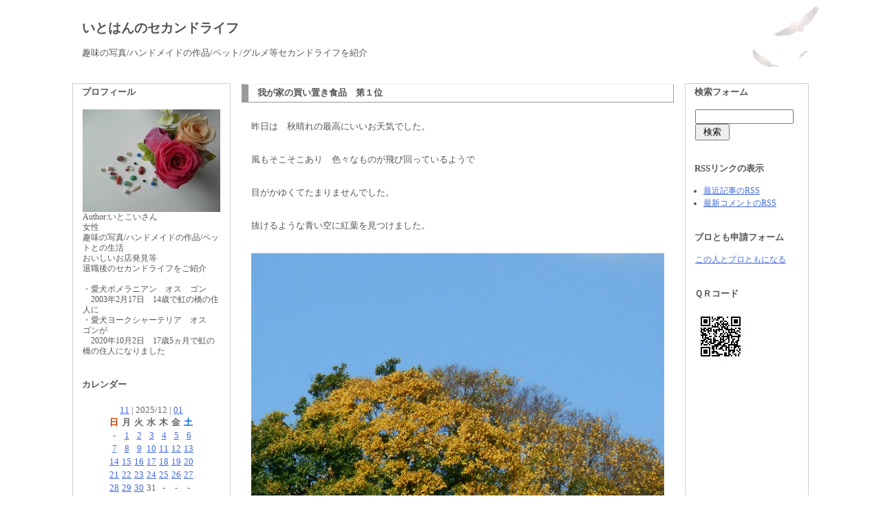

--- FILE ---
content_type: text/html; charset=utf-8
request_url: https://itokoi3.jp/blog-entry-513.html
body_size: 11737
content:
<?xml version="1.0" encoding="utf-8"?><!DOCTYPE html PUBLIC "-//W3C//DTD XHTML 1.0 Transitional//EN" "http://www.w3.org/TR/xhtml1/DTD/xhtml1-transitional.dtd">
<html lang="ja" dir="ltr" xmlns="http://www.w3.org/1999/xhtml" xml:lang="ja">
<head>
<meta http-equiv="Content-Type" content="text/html; charset=utf-8" />
<meta http-equiv="Content-Style-Type" content="text/css" />
<meta http-equiv="Content-Script-Type" content="text/javascript" />
<meta name="author" content="いとこいさん" />

<script type="text/javascript"><!-- 
function showMore(varA1, varB1){
var123 = ('varXYZ' + (varA1));
varABC = ('varP' + (varA1));
if( document.getElementById ) {
if( document.getElementById(var123).style.display ) {
if( varB1 != 0 ) {
document.getElementById(var123).style.display = "block";
document.getElementById(varABC).style.display = "none";
} else { document.getElementById(var123).style.display = "none"; 
document.getElementById(varABC).style.display = "block"; }
} else { location.href = varB1;
return true; }
} else { location.href = varB1;
return true; }
}
// --></script> 

<title>いとはんのセカンドライフ 我が家の買い置き食品　第１位　</title>
<link rel="stylesheet" type="text/css" href="https://blog-imgs-96.fc2.com/i/t/o/itokoi3/css/07ab8.css" media="screen,tv" title="default" />
<link rel="alternate" type="application/rss+xml" href="https://itokoi3.jp/?xml" title="rss" />
<link rel="top" href="https://itokoi3.jp/" title="トップ" />
<link rel="start" href="https://itokoi3.jp/" title="最初の記事" />
<link rel="prev" href="https://itokoi3.jp/blog-entry-522.html" title="ちょっと聞いた話" /><link rel="next" href="https://itokoi3.jp/blog-entry-512.html" title="ハロウィン気分" /><link rel="index" href="https://itokoi3.jp/archives.html" title="サイトマップ" />
<meta property="og:type" content="article">
<meta property="og:url" content="https://itokoi3.jp/blog-entry-513.html">
<meta property="og:title" content="我が家の買い置き食品　第１位　">
<meta property="og:description" content="昨日は　秋晴れの最高にいいお天気でした。風もそこそこあり　色々なものが飛び回っているようで目がかゆくてたまりませんでした。抜けるような青い空に紅葉を見つけました。すごく大きな木で　先の方だけが黄色く色付いています。昨日のランチ・・・・我が家の買い置き食品の１位　ケンミンの焼ビーフンですお勧め簡単ランチです　本当においしくて簡単に作れます。①フライパンを熱して油大匙１/2杯を入れ　豚肉を入れて熱の通り...">
<meta property="og:image" content="https://blog-imgs-95.fc2.com/i/t/o/itokoi3/DSCN1503.jpg">
</head>
<body>

<table class="base_table" border="0" cellspacing="1" summary="outline">

<!--▼▼▼▼ ヘッダー（タイトル部分）▼▼▼▼-->
<tr><td id="header">

<h1><a href="https://itokoi3.jp/" title="いとはんのセカンドライフ トップページへ">いとはんのセカンドライフ</a></h1>
<h2>趣味の写真/ハンドメイドの作品/ペット/グルメ等セカンドライフを紹介</h2>

</td></tr>
<!--▲▲▲▲ ヘッダー（タイトル部分）▲▲▲▲-->


<!--▼▼▼▼ メインボディ（コンテンツ部分）▼▼▼▼-->
<tr><td id="main_body">

<table style="margin: 1em" border="0" cellspacing="0" summary="contents">
<tr>

<!--▼▼▼ 左側ブロック ▼▼▼-->
<td class="left_outline" valign="top">

<!--▼▼ プラグイン カテゴリー１ ▼▼-->

<div class="menu_title" style="text-align:left">プロフィール</div>
<table width="100%" summary="plugin1"><tr><td class="menu_cont">
<div class="p_margin ta_left">
<p class="plugin-myimage" style="text-align:left">
<img src="https://blog-imgs-76.fc2.com/i/t/o/itokoi3/201503052010363fd.jpg" alt="いとこいさん">
</p>
<p style="text-align:left">
Author:いとこいさん<br>
女性<br>趣味の写真/ハンドメイドの作品/ペットとの生活<br>おいしいお店発見等<br>退職後のセカンドライフをご紹介<br><br>・愛犬ポメラニアン　オス　ゴン<br>　2003年2月17日　14歳で虹の橋の住人に　<br>・愛犬ヨークシャーテリア　オス　ゴンが<br>　2020年10月2日　17歳5ヵ月で虹の橋の住人になりました</p>
</div>
</td></tr></table><!--/menu_cont-->
<hr class="left_width" />

<div class="menu_title" style="text-align:left">カレンダー</div>
<table width="100%" summary="plugin1"><tr><td class="menu_cont">
<div class="p_margin ta_left">
<div class="plugin-calender" style="text-align:left">
  <table summary="カレンダー" class="calender">
    <caption>
      <a href="https://itokoi3.jp/blog-date-202511.html">11</a>
      | 2025/12 | 
      <a href="https://itokoi3.jp/blog-date-202601.html">01</a>
    </caption>
    <tr>
      <th abbr="日曜日" scope="col" id="sun">日</th>
      <th abbr="月曜日" scope="col">月</th>
      <th abbr="火曜日" scope="col">火</th>
      <th abbr="水曜日" scope="col">水</th>
      <th abbr="木曜日" scope="col">木</th>
      <th abbr="金曜日" scope="col">金</th>
      <th abbr="土曜日" scope="col" id="sat">土</th>
    </tr>
    <tr>
      <td>-</td>
      <td><a href="https://itokoi3.jp/blog-date-20251201.html">1</a></td>
      <td><a href="https://itokoi3.jp/blog-date-20251202.html">2</a></td>
      <td><a href="https://itokoi3.jp/blog-date-20251203.html">3</a></td>
      <td><a href="https://itokoi3.jp/blog-date-20251204.html">4</a></td>
      <td><a href="https://itokoi3.jp/blog-date-20251205.html">5</a></td>
      <td><a href="https://itokoi3.jp/blog-date-20251206.html">6</a></td>
    </tr><tr>
      <td><a href="https://itokoi3.jp/blog-date-20251207.html">7</a></td>
      <td><a href="https://itokoi3.jp/blog-date-20251208.html">8</a></td>
      <td><a href="https://itokoi3.jp/blog-date-20251209.html">9</a></td>
      <td><a href="https://itokoi3.jp/blog-date-20251210.html">10</a></td>
      <td><a href="https://itokoi3.jp/blog-date-20251211.html">11</a></td>
      <td><a href="https://itokoi3.jp/blog-date-20251212.html">12</a></td>
      <td><a href="https://itokoi3.jp/blog-date-20251213.html">13</a></td>
    </tr><tr>
      <td><a href="https://itokoi3.jp/blog-date-20251214.html">14</a></td>
      <td><a href="https://itokoi3.jp/blog-date-20251215.html">15</a></td>
      <td><a href="https://itokoi3.jp/blog-date-20251216.html">16</a></td>
      <td><a href="https://itokoi3.jp/blog-date-20251217.html">17</a></td>
      <td><a href="https://itokoi3.jp/blog-date-20251218.html">18</a></td>
      <td><a href="https://itokoi3.jp/blog-date-20251219.html">19</a></td>
      <td><a href="https://itokoi3.jp/blog-date-20251220.html">20</a></td>
    </tr><tr>
      <td><a href="https://itokoi3.jp/blog-date-20251221.html">21</a></td>
      <td><a href="https://itokoi3.jp/blog-date-20251222.html">22</a></td>
      <td><a href="https://itokoi3.jp/blog-date-20251223.html">23</a></td>
      <td><a href="https://itokoi3.jp/blog-date-20251224.html">24</a></td>
      <td><a href="https://itokoi3.jp/blog-date-20251225.html">25</a></td>
      <td><a href="https://itokoi3.jp/blog-date-20251226.html">26</a></td>
      <td><a href="https://itokoi3.jp/blog-date-20251227.html">27</a></td>
    </tr><tr>
      <td><a href="https://itokoi3.jp/blog-date-20251228.html">28</a></td>
      <td><a href="https://itokoi3.jp/blog-date-20251229.html">29</a></td>
      <td><a href="https://itokoi3.jp/blog-date-20251230.html">30</a></td>
      <td>31</td>
      <td>-</td>
      <td>-</td>
      <td>-</td>
    </tr>  </table>
</div>
</div>
</td></tr></table><!--/menu_cont-->
<hr class="left_width" />

<div class="menu_title" style="text-align:left">最新記事</div>
<table width="100%" summary="plugin1"><tr><td class="menu_cont">
<div class="p_margin ta_left">
<ul>
<li style="text-align:left">
<a href="https://itokoi3.jp/blog-entry-3569.html" title="感謝のお礼参り　☆　干柿　☆　ボッチ忘年会">感謝のお礼参り　☆　干柿　☆　ボッチ忘年会 (12/30)</a>
</li><li style="text-align:left">
<a href="https://itokoi3.jp/blog-entry-3568.html" title="今年も残り2日">今年も残り2日 (12/29)</a>
</li><li style="text-align:left">
<a href="https://itokoi3.jp/blog-entry-3567.html" title="ランチにセコガニ（ズワイガニのメス）丼">ランチにセコガニ（ズワイガニのメス）丼 (12/28)</a>
</li><li style="text-align:left">
<a href="https://itokoi3.jp/blog-entry-3566.html" title="クリスマスが済み　早くも門松">クリスマスが済み　早くも門松 (12/27)</a>
</li><li style="text-align:left">
<a href="https://itokoi3.jp/blog-entry-3565.html" title="クリスマスケーキ　☆　無印すゑひろがりカレー ">クリスマスケーキ　☆　無印すゑひろがりカレー  (12/26)</a>
</li><li style="text-align:left">
<a href="https://itokoi3.jp/blog-entry-3564.html" title="メリークリスマス">メリークリスマス (12/25)</a>
</li><li style="text-align:left">
<a href="https://itokoi3.jp/blog-entry-3563.html" title="のど飴">のど飴 (12/24)</a>
</li></ul>
</div>
</td></tr></table><!--/menu_cont-->
<hr class="left_width" />

<div class="menu_title" style="text-align:left">月別アーカイブ</div>
<table width="100%" summary="plugin1"><tr><td class="menu_cont">
<div class="p_margin ta_left">
<ul>
<li style="text-align:left">
<a href="https://itokoi3.jp/blog-date-202512.html" title="2025/12">2025/12 (30)</a>
</li><li style="text-align:left">
<a href="https://itokoi3.jp/blog-date-202511.html" title="2025/11">2025/11 (30)</a>
</li><li style="text-align:left">
<a href="https://itokoi3.jp/blog-date-202510.html" title="2025/10">2025/10 (31)</a>
</li><li style="text-align:left">
<a href="https://itokoi3.jp/blog-date-202509.html" title="2025/09">2025/09 (30)</a>
</li><li style="text-align:left">
<a href="https://itokoi3.jp/blog-date-202508.html" title="2025/08">2025/08 (31)</a>
</li><li style="text-align:left">
<a href="https://itokoi3.jp/blog-date-202507.html" title="2025/07">2025/07 (31)</a>
</li><li style="text-align:left">
<a href="https://itokoi3.jp/blog-date-202506.html" title="2025/06">2025/06 (30)</a>
</li><li style="text-align:left">
<a href="https://itokoi3.jp/blog-date-202505.html" title="2025/05">2025/05 (31)</a>
</li><li style="text-align:left">
<a href="https://itokoi3.jp/blog-date-202504.html" title="2025/04">2025/04 (30)</a>
</li><li style="text-align:left">
<a href="https://itokoi3.jp/blog-date-202503.html" title="2025/03">2025/03 (31)</a>
</li><li style="text-align:left">
<a href="https://itokoi3.jp/blog-date-202502.html" title="2025/02">2025/02 (28)</a>
</li><li style="text-align:left">
<a href="https://itokoi3.jp/blog-date-202501.html" title="2025/01">2025/01 (31)</a>
</li><li style="text-align:left">
<a href="https://itokoi3.jp/blog-date-202412.html" title="2024/12">2024/12 (31)</a>
</li><li style="text-align:left">
<a href="https://itokoi3.jp/blog-date-202411.html" title="2024/11">2024/11 (30)</a>
</li><li style="text-align:left">
<a href="https://itokoi3.jp/blog-date-202410.html" title="2024/10">2024/10 (32)</a>
</li><li style="text-align:left">
<a href="https://itokoi3.jp/blog-date-202409.html" title="2024/09">2024/09 (30)</a>
</li><li style="text-align:left">
<a href="https://itokoi3.jp/blog-date-202408.html" title="2024/08">2024/08 (31)</a>
</li><li style="text-align:left">
<a href="https://itokoi3.jp/blog-date-202407.html" title="2024/07">2024/07 (31)</a>
</li><li style="text-align:left">
<a href="https://itokoi3.jp/blog-date-202406.html" title="2024/06">2024/06 (30)</a>
</li><li style="text-align:left">
<a href="https://itokoi3.jp/blog-date-202405.html" title="2024/05">2024/05 (31)</a>
</li><li style="text-align:left">
<a href="https://itokoi3.jp/blog-date-202404.html" title="2024/04">2024/04 (30)</a>
</li><li style="text-align:left">
<a href="https://itokoi3.jp/blog-date-202403.html" title="2024/03">2024/03 (31)</a>
</li><li style="text-align:left">
<a href="https://itokoi3.jp/blog-date-202402.html" title="2024/02">2024/02 (29)</a>
</li><li style="text-align:left">
<a href="https://itokoi3.jp/blog-date-202401.html" title="2024/01">2024/01 (31)</a>
</li><li style="text-align:left">
<a href="https://itokoi3.jp/blog-date-202312.html" title="2023/12">2023/12 (31)</a>
</li><li style="text-align:left">
<a href="https://itokoi3.jp/blog-date-202311.html" title="2023/11">2023/11 (30)</a>
</li><li style="text-align:left">
<a href="https://itokoi3.jp/blog-date-202310.html" title="2023/10">2023/10 (31)</a>
</li><li style="text-align:left">
<a href="https://itokoi3.jp/blog-date-202309.html" title="2023/09">2023/09 (30)</a>
</li><li style="text-align:left">
<a href="https://itokoi3.jp/blog-date-202308.html" title="2023/08">2023/08 (31)</a>
</li><li style="text-align:left">
<a href="https://itokoi3.jp/blog-date-202307.html" title="2023/07">2023/07 (31)</a>
</li><li style="text-align:left">
<a href="https://itokoi3.jp/blog-date-202306.html" title="2023/06">2023/06 (30)</a>
</li><li style="text-align:left">
<a href="https://itokoi3.jp/blog-date-202305.html" title="2023/05">2023/05 (31)</a>
</li><li style="text-align:left">
<a href="https://itokoi3.jp/blog-date-202304.html" title="2023/04">2023/04 (30)</a>
</li><li style="text-align:left">
<a href="https://itokoi3.jp/blog-date-202303.html" title="2023/03">2023/03 (31)</a>
</li><li style="text-align:left">
<a href="https://itokoi3.jp/blog-date-202302.html" title="2023/02">2023/02 (28)</a>
</li><li style="text-align:left">
<a href="https://itokoi3.jp/blog-date-202301.html" title="2023/01">2023/01 (31)</a>
</li><li style="text-align:left">
<a href="https://itokoi3.jp/blog-date-202212.html" title="2022/12">2022/12 (31)</a>
</li><li style="text-align:left">
<a href="https://itokoi3.jp/blog-date-202211.html" title="2022/11">2022/11 (30)</a>
</li><li style="text-align:left">
<a href="https://itokoi3.jp/blog-date-202210.html" title="2022/10">2022/10 (31)</a>
</li><li style="text-align:left">
<a href="https://itokoi3.jp/blog-date-202209.html" title="2022/09">2022/09 (30)</a>
</li><li style="text-align:left">
<a href="https://itokoi3.jp/blog-date-202208.html" title="2022/08">2022/08 (31)</a>
</li><li style="text-align:left">
<a href="https://itokoi3.jp/blog-date-202207.html" title="2022/07">2022/07 (31)</a>
</li><li style="text-align:left">
<a href="https://itokoi3.jp/blog-date-202206.html" title="2022/06">2022/06 (30)</a>
</li><li style="text-align:left">
<a href="https://itokoi3.jp/blog-date-202205.html" title="2022/05">2022/05 (31)</a>
</li><li style="text-align:left">
<a href="https://itokoi3.jp/blog-date-202204.html" title="2022/04">2022/04 (30)</a>
</li><li style="text-align:left">
<a href="https://itokoi3.jp/blog-date-202203.html" title="2022/03">2022/03 (31)</a>
</li><li style="text-align:left">
<a href="https://itokoi3.jp/blog-date-202202.html" title="2022/02">2022/02 (28)</a>
</li><li style="text-align:left">
<a href="https://itokoi3.jp/blog-date-202201.html" title="2022/01">2022/01 (31)</a>
</li><li style="text-align:left">
<a href="https://itokoi3.jp/blog-date-202112.html" title="2021/12">2021/12 (31)</a>
</li><li style="text-align:left">
<a href="https://itokoi3.jp/blog-date-202111.html" title="2021/11">2021/11 (30)</a>
</li><li style="text-align:left">
<a href="https://itokoi3.jp/blog-date-202110.html" title="2021/10">2021/10 (31)</a>
</li><li style="text-align:left">
<a href="https://itokoi3.jp/blog-date-202109.html" title="2021/09">2021/09 (30)</a>
</li><li style="text-align:left">
<a href="https://itokoi3.jp/blog-date-202108.html" title="2021/08">2021/08 (31)</a>
</li><li style="text-align:left">
<a href="https://itokoi3.jp/blog-date-202107.html" title="2021/07">2021/07 (31)</a>
</li><li style="text-align:left">
<a href="https://itokoi3.jp/blog-date-202106.html" title="2021/06">2021/06 (30)</a>
</li><li style="text-align:left">
<a href="https://itokoi3.jp/blog-date-202105.html" title="2021/05">2021/05 (31)</a>
</li><li style="text-align:left">
<a href="https://itokoi3.jp/blog-date-202104.html" title="2021/04">2021/04 (30)</a>
</li><li style="text-align:left">
<a href="https://itokoi3.jp/blog-date-202103.html" title="2021/03">2021/03 (31)</a>
</li><li style="text-align:left">
<a href="https://itokoi3.jp/blog-date-202102.html" title="2021/02">2021/02 (28)</a>
</li><li style="text-align:left">
<a href="https://itokoi3.jp/blog-date-202101.html" title="2021/01">2021/01 (31)</a>
</li><li style="text-align:left">
<a href="https://itokoi3.jp/blog-date-202012.html" title="2020/12">2020/12 (31)</a>
</li><li style="text-align:left">
<a href="https://itokoi3.jp/blog-date-202011.html" title="2020/11">2020/11 (30)</a>
</li><li style="text-align:left">
<a href="https://itokoi3.jp/blog-date-202010.html" title="2020/10">2020/10 (22)</a>
</li><li style="text-align:left">
<a href="https://itokoi3.jp/blog-date-202009.html" title="2020/09">2020/09 (14)</a>
</li><li style="text-align:left">
<a href="https://itokoi3.jp/blog-date-202008.html" title="2020/08">2020/08 (22)</a>
</li><li style="text-align:left">
<a href="https://itokoi3.jp/blog-date-202007.html" title="2020/07">2020/07 (19)</a>
</li><li style="text-align:left">
<a href="https://itokoi3.jp/blog-date-202006.html" title="2020/06">2020/06 (18)</a>
</li><li style="text-align:left">
<a href="https://itokoi3.jp/blog-date-202005.html" title="2020/05">2020/05 (22)</a>
</li><li style="text-align:left">
<a href="https://itokoi3.jp/blog-date-202004.html" title="2020/04">2020/04 (26)</a>
</li><li style="text-align:left">
<a href="https://itokoi3.jp/blog-date-202003.html" title="2020/03">2020/03 (22)</a>
</li><li style="text-align:left">
<a href="https://itokoi3.jp/blog-date-202002.html" title="2020/02">2020/02 (20)</a>
</li><li style="text-align:left">
<a href="https://itokoi3.jp/blog-date-202001.html" title="2020/01">2020/01 (19)</a>
</li><li style="text-align:left">
<a href="https://itokoi3.jp/blog-date-201912.html" title="2019/12">2019/12 (22)</a>
</li><li style="text-align:left">
<a href="https://itokoi3.jp/blog-date-201911.html" title="2019/11">2019/11 (19)</a>
</li><li style="text-align:left">
<a href="https://itokoi3.jp/blog-date-201910.html" title="2019/10">2019/10 (22)</a>
</li><li style="text-align:left">
<a href="https://itokoi3.jp/blog-date-201909.html" title="2019/09">2019/09 (24)</a>
</li><li style="text-align:left">
<a href="https://itokoi3.jp/blog-date-201908.html" title="2019/08">2019/08 (22)</a>
</li><li style="text-align:left">
<a href="https://itokoi3.jp/blog-date-201907.html" title="2019/07">2019/07 (24)</a>
</li><li style="text-align:left">
<a href="https://itokoi3.jp/blog-date-201906.html" title="2019/06">2019/06 (25)</a>
</li><li style="text-align:left">
<a href="https://itokoi3.jp/blog-date-201905.html" title="2019/05">2019/05 (26)</a>
</li><li style="text-align:left">
<a href="https://itokoi3.jp/blog-date-201904.html" title="2019/04">2019/04 (24)</a>
</li><li style="text-align:left">
<a href="https://itokoi3.jp/blog-date-201903.html" title="2019/03">2019/03 (23)</a>
</li><li style="text-align:left">
<a href="https://itokoi3.jp/blog-date-201902.html" title="2019/02">2019/02 (21)</a>
</li><li style="text-align:left">
<a href="https://itokoi3.jp/blog-date-201901.html" title="2019/01">2019/01 (20)</a>
</li><li style="text-align:left">
<a href="https://itokoi3.jp/blog-date-201812.html" title="2018/12">2018/12 (25)</a>
</li><li style="text-align:left">
<a href="https://itokoi3.jp/blog-date-201811.html" title="2018/11">2018/11 (24)</a>
</li><li style="text-align:left">
<a href="https://itokoi3.jp/blog-date-201810.html" title="2018/10">2018/10 (22)</a>
</li><li style="text-align:left">
<a href="https://itokoi3.jp/blog-date-201809.html" title="2018/09">2018/09 (26)</a>
</li><li style="text-align:left">
<a href="https://itokoi3.jp/blog-date-201808.html" title="2018/08">2018/08 (27)</a>
</li><li style="text-align:left">
<a href="https://itokoi3.jp/blog-date-201807.html" title="2018/07">2018/07 (27)</a>
</li><li style="text-align:left">
<a href="https://itokoi3.jp/blog-date-201806.html" title="2018/06">2018/06 (23)</a>
</li><li style="text-align:left">
<a href="https://itokoi3.jp/blog-date-201805.html" title="2018/05">2018/05 (27)</a>
</li><li style="text-align:left">
<a href="https://itokoi3.jp/blog-date-201804.html" title="2018/04">2018/04 (24)</a>
</li><li style="text-align:left">
<a href="https://itokoi3.jp/blog-date-201803.html" title="2018/03">2018/03 (27)</a>
</li><li style="text-align:left">
<a href="https://itokoi3.jp/blog-date-201802.html" title="2018/02">2018/02 (20)</a>
</li><li style="text-align:left">
<a href="https://itokoi3.jp/blog-date-201801.html" title="2018/01">2018/01 (24)</a>
</li><li style="text-align:left">
<a href="https://itokoi3.jp/blog-date-201712.html" title="2017/12">2017/12 (28)</a>
</li><li style="text-align:left">
<a href="https://itokoi3.jp/blog-date-201711.html" title="2017/11">2017/11 (26)</a>
</li><li style="text-align:left">
<a href="https://itokoi3.jp/blog-date-201710.html" title="2017/10">2017/10 (25)</a>
</li><li style="text-align:left">
<a href="https://itokoi3.jp/blog-date-201709.html" title="2017/09">2017/09 (25)</a>
</li><li style="text-align:left">
<a href="https://itokoi3.jp/blog-date-201708.html" title="2017/08">2017/08 (27)</a>
</li><li style="text-align:left">
<a href="https://itokoi3.jp/blog-date-201707.html" title="2017/07">2017/07 (27)</a>
</li><li style="text-align:left">
<a href="https://itokoi3.jp/blog-date-201706.html" title="2017/06">2017/06 (27)</a>
</li><li style="text-align:left">
<a href="https://itokoi3.jp/blog-date-201705.html" title="2017/05">2017/05 (28)</a>
</li><li style="text-align:left">
<a href="https://itokoi3.jp/blog-date-201704.html" title="2017/04">2017/04 (28)</a>
</li><li style="text-align:left">
<a href="https://itokoi3.jp/blog-date-201703.html" title="2017/03">2017/03 (26)</a>
</li><li style="text-align:left">
<a href="https://itokoi3.jp/blog-date-201702.html" title="2017/02">2017/02 (24)</a>
</li><li style="text-align:left">
<a href="https://itokoi3.jp/blog-date-201701.html" title="2017/01">2017/01 (26)</a>
</li><li style="text-align:left">
<a href="https://itokoi3.jp/blog-date-201612.html" title="2016/12">2016/12 (24)</a>
</li><li style="text-align:left">
<a href="https://itokoi3.jp/blog-date-201611.html" title="2016/11">2016/11 (24)</a>
</li><li style="text-align:left">
<a href="https://itokoi3.jp/blog-date-201610.html" title="2016/10">2016/10 (27)</a>
</li><li style="text-align:left">
<a href="https://itokoi3.jp/blog-date-201609.html" title="2016/09">2016/09 (21)</a>
</li><li style="text-align:left">
<a href="https://itokoi3.jp/blog-date-201608.html" title="2016/08">2016/08 (16)</a>
</li><li style="text-align:left">
<a href="https://itokoi3.jp/blog-date-201607.html" title="2016/07">2016/07 (16)</a>
</li><li style="text-align:left">
<a href="https://itokoi3.jp/blog-date-201606.html" title="2016/06">2016/06 (9)</a>
</li><li style="text-align:left">
<a href="https://itokoi3.jp/blog-date-201605.html" title="2016/05">2016/05 (30)</a>
</li><li style="text-align:left">
<a href="https://itokoi3.jp/blog-date-201604.html" title="2016/04">2016/04 (30)</a>
</li><li style="text-align:left">
<a href="https://itokoi3.jp/blog-date-201603.html" title="2016/03">2016/03 (30)</a>
</li><li style="text-align:left">
<a href="https://itokoi3.jp/blog-date-201602.html" title="2016/02">2016/02 (29)</a>
</li><li style="text-align:left">
<a href="https://itokoi3.jp/blog-date-201601.html" title="2016/01">2016/01 (31)</a>
</li><li style="text-align:left">
<a href="https://itokoi3.jp/blog-date-201512.html" title="2015/12">2015/12 (31)</a>
</li><li style="text-align:left">
<a href="https://itokoi3.jp/blog-date-201511.html" title="2015/11">2015/11 (30)</a>
</li><li style="text-align:left">
<a href="https://itokoi3.jp/blog-date-201510.html" title="2015/10">2015/10 (31)</a>
</li><li style="text-align:left">
<a href="https://itokoi3.jp/blog-date-201509.html" title="2015/09">2015/09 (29)</a>
</li><li style="text-align:left">
<a href="https://itokoi3.jp/blog-date-201508.html" title="2015/08">2015/08 (31)</a>
</li><li style="text-align:left">
<a href="https://itokoi3.jp/blog-date-201507.html" title="2015/07">2015/07 (31)</a>
</li><li style="text-align:left">
<a href="https://itokoi3.jp/blog-date-201506.html" title="2015/06">2015/06 (30)</a>
</li><li style="text-align:left">
<a href="https://itokoi3.jp/blog-date-201505.html" title="2015/05">2015/05 (26)</a>
</li><li style="text-align:left">
<a href="https://itokoi3.jp/blog-date-201504.html" title="2015/04">2015/04 (24)</a>
</li><li style="text-align:left">
<a href="https://itokoi3.jp/blog-date-201503.html" title="2015/03">2015/03 (17)</a>
</li></ul>
</div>
</td></tr></table><!--/menu_cont-->
<hr class="left_width" />

<div class="menu_title" style="text-align:left">カテゴリ</div>
<table width="100%" summary="plugin1"><tr><td class="menu_cont">
<div class="p_margin ta_left">
<div>
<div style="text-align:left">
<a href="https://itokoi3.jp/blog-category-1.html" title="写真">写真 (187)</a>
</div><div style="text-align:left">
<a href="https://itokoi3.jp/blog-category-2.html" title="ハンドメイド">ハンドメイド (424)</a>
</div><div style="text-align:left">
<a href="https://itokoi3.jp/blog-category-6.html" title="生活">生活 (1786)</a>
</div><div style="text-align:left">
<a href="https://itokoi3.jp/blog-category-9.html" title="お散歩">お散歩 (318)</a>
</div><div style="text-align:left">
<a href="https://itokoi3.jp/blog-category-12.html" title="読書">読書 (3)</a>
</div><div style="text-align:left">
<a href="https://itokoi3.jp/blog-category-8.html" title="ペット">ペット (167)</a>
</div><div style="text-align:left">
<a href="https://itokoi3.jp/blog-category-4.html" title="グルメ">グルメ (131)</a>
</div><div style="text-align:left">
<a href="https://itokoi3.jp/blog-category-11.html" title="スィーツ・おやつ">スィーツ・おやつ (88)</a>
</div><div style="text-align:left">
<a href="https://itokoi3.jp/blog-category-10.html" title="料理">料理 (274)</a>
</div><div style="text-align:left">
<a href="https://itokoi3.jp/blog-category-5.html" title="ひとりごと">ひとりごと (127)</a>
</div><div style="text-align:left">
<a href="https://itokoi3.jp/blog-category-0.html" title="未分類">未分類 (38)</a>
</div></div>
</div>
</td></tr></table><!--/menu_cont-->
<hr class="left_width" />

<div class="menu_title" style="text-align:left">最新コメント</div>
<table width="100%" summary="plugin1"><tr><td class="menu_cont">
<div class="p_margin ta_left">
<ul>
<li style="text-align:left">
<a href="https://itokoi3.jp/blog-entry-3569.html#comment66738" title="カギコメNさん">いとこいさん:感謝のお礼参り　☆　干柿　☆　ボッチ忘年会 (12/30)</a>
</li><li style="text-align:left">
<a href="https://itokoi3.jp/blog-entry-3569.html#comment66736" title="ami  さん">いとこいさん:感謝のお礼参り　☆　干柿　☆　ボッチ忘年会 (12/30)</a>
</li><li style="text-align:left">
<a href="https://itokoi3.jp/blog-entry-3569.html#comment66735" title="午後のれもん  さん">いとこいさん:感謝のお礼参り　☆　干柿　☆　ボッチ忘年会 (12/30)</a>
</li><li style="text-align:left">
<a href="https://itokoi3.jp/blog-entry-3569.html#comment66734" title="sheep☆ さん">いとこいさん:感謝のお礼参り　☆　干柿　☆　ボッチ忘年会 (12/30)</a>
</li><li style="text-align:left">
<a href="https://itokoi3.jp/blog-entry-3569.html#comment66733" title="ボス。  さん">いとこいさん:感謝のお礼参り　☆　干柿　☆　ボッチ忘年会 (12/30)</a>
</li><li style="text-align:left">
<a href="https://itokoi3.jp/blog-entry-3569.html#comment66732" title="ぷーくんのママ（やんちゃワンコの湘南日記Ⅱ）さん">いとこいさん:感謝のお礼参り　☆　干柿　☆　ボッチ忘年会 (12/30)</a>
</li><li style="text-align:left">
<a href="https://itokoi3.jp/blog-entry-3569.html#comment66731" title="あゆみん  さん">いとこいさん:感謝のお礼参り　☆　干柿　☆　ボッチ忘年会 (12/30)</a>
</li></ul>
</div>
</td></tr></table><!--/menu_cont-->
<hr class="left_width" />

<div class="menu_title" style="text-align:left">作品を公開しています</div>
<table width="100%" summary="plugin1"><tr><td class="menu_cont">
<div class="pu_description ta_left">
こちらで販売しています　ご来店をお待ちしています。
</div>
<div class="p_margin ta_center">
<a href="http://minne.com/@itokoi3" target="_blank" title="　<strong></strong><span style="color:#FF0099"><span style="font-size:large;"><strong>　</strong></span></span>　　<span style="color:#FF00CC"><span style="font-size:large;"><strong>ミンネ</strong></span></span></a>


</div>
</td></tr></table><!--/menu_cont-->
<hr class="left_width" />

<div class="menu_title" style="text-align:left">FC２カウンター</div>
<table width="100%" summary="plugin1"><tr><td class="menu_cont">
<div class="p_margin ta_left">
<div class="plugin-counter" style="text-align:left">
	<script language="JavaScript" type="text/javascript" src="//counter1.fc2.com/counter.php?id=28284264&main=1"></script>
	<noscript><img src="//counter1.fc2.com/counter_img.php?id=28284264&main=1"></noscript>
</div>
</div>
</td></tr></table><!--/menu_cont-->
<hr class="left_width" />

<div class="menu_title" style="text-align:left">リンク</div>
<table width="100%" summary="plugin1"><tr><td class="menu_cont">
<div class="p_margin ta_left">
<ul>
  <li style="text-align:left">
    <a href="http://okkanabikkuring.blog.fc2.com/" title="ǑＫＫＡＮＡＢＩＫＫＵＲＩＮＧ" target="_blank">ǑＫＫＡＮＡＢＩＫＫＵＲＩＮＧ</a>
  </li><li style="text-align:left">
    <a href="http://prettydogbaby.blog25.fc2.com/" title="ヨークシャーテリア☆ＬＯＶＥ" target="_blank">ヨークシャーテリア☆ＬＯＶＥ</a>
  </li><li style="text-align:left">
    <a href="http://tosaken36.blog52.fc2.com/" title="いごっそう写真部　一眼レフに夢中" target="_blank">いごっそう写真部　一眼レフに夢中</a>
  </li><li style="text-align:left">
    <a href="http://katukonana.blog.fc2.com/" title="nanamamaのキルトの部屋" target="_blank">nanamamaのキルトの部屋</a>
  </li><li style="text-align:left">
    <a href="http://yuuyuuetigo.blog.fc2.com/" title="越後悠々散歩" target="_blank">越後悠々散歩</a>
  </li><li style="text-align:left">
    <a href="http://arts55.blog.fc2.com/" title="ARTs*" target="_blank">ARTs*</a>
  </li><li style="text-align:left">
    <a href="http://muumuu1.blog.fc2.com/" title="☆おねぼけムウにメロメロ☆" target="_blank">☆おねぼけムウにメロメロ☆</a>
  </li><li style="text-align:left">
    <a href="http://toto0204.blog.fc2.com/" title="トトだより" target="_blank">トトだより</a>
  </li><li style="text-align:left">
    <a href="http://tugumi365.blog.fc2.com/" title="はこだて散歩日和（パッチワーク日和）" target="_blank">はこだて散歩日和（パッチワーク日和）</a>
  </li><li style="text-align:left">
    <a href="http://rose503.blog.fc2.com/" title="彩りのさんぽみち" target="_blank">彩りのさんぽみち</a>
  </li><li style="text-align:left">
    <a href="http://31choco.blog.fc2.com/" title="トイプー★チョコ&アンの成長日記" target="_blank">トイプー★チョコ&アンの成長日記</a>
  </li><li style="text-align:left">
    <a href="http://blog.goo.ne.jp/hinamaturi0707" title="くーのまったりした日々" target="_blank">くーのまったりした日々</a>
  </li><li style="text-align:left">
    <a href="http://wannyartmikan.blog.fc2.com/" title="WANNY ART みかんちゃん" target="_blank">WANNY ART みかんちゃん</a>
  </li><li style="text-align:left">
    <a href="http://oyabakabanzai2.blog.fc2.com/" title="親バカ万歳ｓｅａｓｏｎ２" target="_blank">親バカ万歳ｓｅａｓｏｎ２</a>
  </li><li style="text-align:left">
    <a href="http://ayuming64.blog.fc2.com/" title="ぷぅと一緒" target="_blank">ぷぅと一緒</a>
  </li><li style="text-align:left">
    <a href="http://yayoi410.blog.fc2.com/" title="カンパネラの日々手づくり" target="_blank">カンパネラの日々手づくり</a>
  </li><li style="text-align:left">
    <a href="http://wannyart.blog.fc2.com/" title="ほんわかバタバタな日" target="_blank">ほんわかバタバタな日</a>
  </li><li style="text-align:left">
    <a href="http://kojimama.blog.fc2.com/" title="こじまま日記" target="_blank">こじまま日記</a>
  </li><li style="text-align:left">
    <a href="http://ikeko02.blog.fc2.com/" title="手芸小物♪ついつい研究ブログ　～もっとカワイク簡単な作り方って？" target="_blank">手芸小物♪ついつい研究ブログ　～もっとカワイク簡単な作り方って？</a>
  </li><li style="text-align:left">
    <a href="http://kiyounobordeaux.blog.fc2.com/" title="今日のボルドー" target="_blank">今日のボルドー</a>
  </li><li style="text-align:left">
    <a href="http://erinoko.blog.fc2.com/" title="招き犬　そら太朗" target="_blank">招き犬　そら太朗</a>
  </li><li style="text-align:left">
    <a href="http://sikinoniwa.blog.fc2.com/" title="花ごよみの庭だより" target="_blank">花ごよみの庭だより</a>
  </li><li style="text-align:left">
    <a href="http://sachiaiwanwan.blog.fc2.com/" title="あいちゃんとリカちゃん" target="_blank">あいちゃんとリカちゃん</a>
  </li><li style="text-align:left">
    <a href="http://ellenina.blog.fc2.com/" title="ヨーキーエルのシニアライフ" target="_blank">ヨーキーエルのシニアライフ</a>
  </li><li style="text-align:left">
    <a href="http://neko8tohokamiehitame.blog.fc2.com/" title="山猫ポンタのそよ風のコトダマ" target="_blank">山猫ポンタのそよ風のコトダマ</a>
  </li><li style="text-align:left">
    <a href="http://shadowboxworld.blog.fc2.com/" title="シャドーボックス教室アトリエJ の癒しの時間" target="_blank">シャドーボックス教室アトリエJ の癒しの時間</a>
  </li><li style="text-align:left">
    <a href="http://angerosegarden.blog.fc2.com/" title="アンジュ♪ローズ" target="_blank">アンジュ♪ローズ</a>
  </li><li style="text-align:left">
    <a href="https://mamiusamomo.blog.fc2.com/" title="ちいさい桃ちゃん" target="_blank">ちいさい桃ちゃん</a>
  </li><li style="text-align:left">
    <a href="https://amikokorohealing.blog.fc2.com/" title="ａｍｉのＳｙｄｎｅｙ・札幌お楽しみレイキ講座" target="_blank">ａｍｉのＳｙｄｎｅｙ・札幌お楽しみレイキ講座</a>
  </li><li style="text-align:left">
    <a href="https://minamiatami.blog.fc2.com/" title="熱海のソカロ" target="_blank">熱海のソカロ</a>
  </li><li style="text-align:left">
    <a href="https://bigbobby.blog.fc2.com/" title="Big Bobbyの日記" target="_blank">Big Bobbyの日記</a>
  </li><li style="text-align:left">
    <a href="http://makkukokoa.blog71.fc2.com/" title="いつも一緒に" target="_blank">いつも一緒に</a>
  </li><li style="text-align:left">
    <a href="http://ikuko9.blog107.fc2.com/" title="favorite-time" target="_blank">favorite-time</a>
  </li><li style="text-align:left">
    <a href="http://peridotshoten.blog2.fc2.com/" title="和風ドールハウスとミニチュアのペリドット書店" target="_blank">和風ドールハウスとミニチュアのペリドット書店</a>
  </li><li style="text-align:left">
    <a href="https://greenflowers44.blog.fc2.com/" title="緑の光線" target="_blank">緑の光線</a>
  </li><li style="text-align:left">
    <a href="http://rumae.net/" title="すっきり暮らしたい〜犬好きおひとりさまの生活〜" target="_blank">すっきり暮らしたい〜犬好きおひとりさまの生活〜</a>
  </li><li style="text-align:left">
    <a href="https://beloveddogs.blog.fc2.com/" title="my beloved dogs" target="_blank">my beloved dogs</a>
  </li><li style="text-align:left">
    <a href="https://pilpil44.blog.fc2.com/" title="森散歩" target="_blank">森散歩</a>
  </li><li style="text-align:left">
    <a href="http://harumamsorairo.blog.fc2.com/" title="ハンドメイドと空の向こう側" target="_blank">ハンドメイドと空の向こう側</a>
  </li><li style="text-align:left">
    <a href="http://daytoday65.blog.fc2.com/" title="Day to Day" target="_blank">Day to Day</a>
  </li><li style="text-align:left">
    <a href="https://poodle-cafeblog.fc2.net/" title="カロンさんのおもてなし" target="_blank">カロンさんのおもてなし</a>
  </li><li style="text-align:left">
    <a href="http://derbylisa.blog.fc2.com/" title="A cup of tea" target="_blank">A cup of tea</a>
  </li><li style="text-align:left">
    <a href="http://cooplus.blog4.fc2.com/" title="布ぅ楽雑記" target="_blank">布ぅ楽雑記</a>
  </li><li style="text-align:left">
    <a href="http://skyblue217.blog.fc2.com/" title="Photo Diary＿空が光のカンバスならば" target="_blank">Photo Diary＿空が光のカンバスならば</a>
  </li><li style="text-align:left">
    <a href="http://maby.blog.fc2.com/" title="まはＴＡＳＴＥ" target="_blank">まはＴＡＳＴＥ</a>
  </li><li style="text-align:left">
    <a href="https://moca50.blog.fc2.com/" title="ゆるりと暮らす" target="_blank">ゆるりと暮らす</a>
  </li><li style="text-align:left">
    <a href="http://mblog99103.blog.fc2.com/" title="素敵探しの生活" target="_blank">素敵探しの生活</a>
  </li><li style="text-align:left">
    <a href="http://nantei1943.blog129.fc2.com/" title="南亭雑記" target="_blank">南亭雑記</a>
  </li><li style="text-align:left">
    <a href="https://smilehuu.blog.fc2.com/" title="フウの気儘に京都漫ろ歩き" target="_blank">フウの気儘に京都漫ろ歩き</a>
  </li><li style="text-align:left">
    <a href="https://atelier-hana.fc2.net/" title="スローな洋服づくり" target="_blank">スローな洋服づくり</a>
  </li><li style="text-align:left">
    <a href="http://kofu67.blog.fc2.com/" title="古布の店　華" target="_blank">古布の店　華</a>
  </li><li style="text-align:left">
    <a href="http://sankichi3.blog.fc2.com/" title="ノーベル賞候補犬　サンちゃん" target="_blank">ノーベル賞候補犬　サンちゃん</a>
  </li><li style="text-align:left">
    <a href="https://kuwataro.blog.fc2.com/" title="箱入り息子のヨーキー" target="_blank">箱入り息子のヨーキー</a>
  </li><li style="text-align:left">
    <a href="https://pinotholy.blog.fc2.com/" title="犬坂家の一族" target="_blank">犬坂家の一族</a>
  </li><li style="text-align:left">
    <a href="http://ogurin1961.blog129.fc2.com/" title="クラカスはつらいよ弐" target="_blank">クラカスはつらいよ弐</a>
  </li><li style="text-align:left">
    <a href="http://standardmotolife.blog.fc2.com/" title="simple is best" target="_blank">simple is best</a>
  </li><li style="text-align:left">
    <a href="https://rokubunpote.blog.fc2.com/" title="今日も明日も明後日も" target="_blank">今日も明日も明後日も</a>
  </li><li style="text-align:left">
    <a href="http://nachafavorite.blog21.fc2.com/" title="ふぁぼりて" target="_blank">ふぁぼりて</a>
  </li><li style="text-align:left">
    <a href="https://togashi88.blog.fc2.com/" title="風に吹かれて☆Life is long" target="_blank">風に吹かれて☆Life is long</a>
  </li><li style="text-align:left">
    <a href="https://noixnoix1030.blog.fc2.com/" title="くるみのはな" target="_blank">くるみのはな</a>
  </li><li style="text-align:left">
    <a href="https://morinokomiti22.blog.fc2.com/" title="午後のベンチで。。2" target="_blank">午後のベンチで。。2</a>
  </li><li style="text-align:left">
    <a href="https://diarynote1616.fc2.net/" title="街のどこかでⅡ" target="_blank">街のどこかでⅡ</a>
  </li><li style="text-align:left">
    <a href="https://rionrose.blog.fc2.com/" title="りおんの宝箱・２" target="_blank">りおんの宝箱・２</a>
  </li><li style="text-align:left">
    <a href="https://marutake.fc2.net/" title="本と珈琲があれば" target="_blank">本と珈琲があれば</a>
  </li><li style="text-align:left">
    <a href="https://winterlily.blog.fc2.com/" title="コーギー　くるみ　と日がな一日" target="_blank">コーギー　くるみ　と日がな一日</a>
  </li><li style="text-align:left">
    <a href="http://kurohimej.blog.fc2.com/" title="くろコロ黒姫" target="_blank">くろコロ黒姫</a>
  </li><li style="text-align:left">
    <a href="https://murasakigenji.blog.fc2.com/" title="ばーばむらさきの「I Love 源氏物語」" target="_blank">ばーばむらさきの「I Love 源氏物語」</a>
  </li><li style="text-align:left">
    <a href="https://puuyandaisuki64.blog.fc2.com/" title="ぷぅと一緒に♪" target="_blank">ぷぅと一緒に♪</a>
  </li><li style="text-align:left">
    <a href="https://poonomama1122.blog.fc2.com/" title="やんちゃワンコの湘南日記Ⅱ" target="_blank">やんちゃワンコの湘南日記Ⅱ</a>
  </li><li style="text-align:left">
    <a href="http://hanagonsiba.blog.fc2.com/" title="柴犬はなのノンビリな日々" target="_blank">柴犬はなのノンビリな日々</a>
  </li><li style="text-align:left">
    <a href="https://piano717.blog.fc2.com/" title="野いちごひとりごと" target="_blank">野いちごひとりごと</a>
  </li><li style="text-align:left">
    <a href="https://mi0101.blog.fc2.com/" title="残り3分の1・・・人生" target="_blank">残り3分の1・・・人生</a>
  </li>  <li><a href="https://admin.blog.fc2.com/control.php">管理画面</a></li>
</ul>
</div>
</td></tr></table><!--/menu_cont-->
<hr class="left_width" />

<!--▲▲ プラグイン カテゴリー１ ▲▲-->

</td>
<!--▲▲▲ 左側ブロック ▲▲▲-->



<!--▼▼▼ 中央ブロック ▼▼▼-->
<td width="100%" valign="top" style="padding-left: 1em; padding-right: 1em;">


<!--▼▼ プラグイン カテゴリー３ ▼▼-->
<!--▲▲ プラグイン カテゴリー３ ▲▲-->


<!--▼▼ カテゴリ、月別、検索結果ナビゲーション ▼▼-->

<!--▼カテゴリー別記事ナビゲーション▼-->
<!--▲カテゴリー別記事ナビゲーション▲-->

<!--▼月別記事ナビゲーション▼-->
<!--▲月別記事ナビゲーション▲-->

<!--▼検索結果ナビゲーション▼-->
<!--▲検索結果ナビゲーション▲-->

<!--▼ユーザータグナビゲーション▼-->
<!--▲ユーザータグナビゲーション▲-->

<!--▲▲ カテゴリ、月別、検索結果ナビゲーション ▲▲-->


<!--▼▼ メイン表示 ▼▼-->

<!--▼ エントリー（記事）▼-->
<h3><a href="https://itokoi3.jp/blog-entry-513.html" name="entry513" id="entry513" title="我が家の買い置き食品　第１位　の記事を参照">我が家の買い置き食品　第１位　</a></h3>
<div class="article">
<br>昨日は　秋晴れの最高にいいお天気でした。<br><br><br>風もそこそこあり　色々なものが飛び回っているようで<br><br><br>目がかゆくてたまりませんでした。<br><br><br>抜けるような青い空に紅葉を見つけました。<br><br><br><a href="https://itokoi3.blog.fc2.com/img/DSCN1503.jpg/" target="_blank"><img src="https://blog-imgs-95.fc2.com/i/t/o/itokoi3/DSCN1503.jpg" alt="DSCN1503.jpg" border="0" width="600" height="450" /></a><br><br><br>すごく大きな木で　先の方だけが黄色く色付いています。<br><br><br><br>昨日のランチ・・・・我が家の買い置き食品の１位　<span style="color:#6600CC"><i><span style="font-size:large;">ケンミンの焼ビーフン</span></i></span>です<br><br><a href="https://itokoi3.blog.fc2.com/img/DSCN1459.jpg/" target="_blank"><img src="https://blog-imgs-95.fc2.com/i/t/o/itokoi3/DSCN1459s.jpg" alt="DSCN1459.jpg" border="0" width="300" height="225" /></a><br><br><br><br>お勧め簡単ランチです　本当においしくて簡単に作れます。<br><br><br>①フライパンを熱して油大匙１/2杯を入れ　豚肉を入れて熱の通りにくいお野菜を入れます。<br><br><br><br><a href="https://itokoi3.blog.fc2.com/img/DSCN1460.jpg/" target="_blank"><img src="https://blog-imgs-95.fc2.com/i/t/o/itokoi3/DSCN1460s.jpg" alt="DSCN1460.jpg" border="0" width="300" height="225" /></a><br><br>②その上にビーフンを乗せ、<br><br><a href="https://itokoi3.blog.fc2.com/img/DSCN1461.jpg/" target="_blank"><img src="https://blog-imgs-95.fc2.com/i/t/o/itokoi3/DSCN1461s.jpg" alt="DSCN1461.jpg" border="0" width="300" height="225" /></a><br><br>③ビーフンの上に野菜をのせます。<br><br><a href="https://itokoi3.blog.fc2.com/img/DSCN1463.jpg/" target="_blank"><img src="https://blog-imgs-95.fc2.com/i/t/o/itokoi3/DSCN1463s.jpg" alt="DSCN1463.jpg" border="0" width="300" height="225" /></a><br><br>④水１９０ｃｃを入れ、ふたをして強火で３分<br><br><a href="https://itokoi3.blog.fc2.com/img/DSCN1465.jpg/" target="_blank"><img src="https://blog-imgs-95.fc2.com/i/t/o/itokoi3/DSCN1465s.jpg" alt="DSCN1465.jpg" border="0" width="300" height="225" /></a><br><br>⑤３分したら蓋をとり　ビーフンの色を均等になるように軽くまぜ、残った水分をとばして<br><br><a href="https://itokoi3.blog.fc2.com/img/DSCN1466.jpg/" target="_blank"><img src="https://blog-imgs-95.fc2.com/i/t/o/itokoi3/DSCN1466s.jpg" alt="DSCN1466.jpg" border="0" width="300" height="225" /></a><br><br><br>⑥完成<br><br><a href="https://itokoi3.blog.fc2.com/img/DSCN1467.jpg/" target="_blank"><img src="https://blog-imgs-95.fc2.com/i/t/o/itokoi3/DSCN1467s.jpg" alt="DSCN1467.jpg" border="0" width="300" height="225" /></a><br><br>簡単にできて、お野菜ももっとたくさんの種類を入れボリュウームたっぷりでいただくとなおさら<br><br>栄養満点、見た目ヨシ、味は最高<br><br>ビーフンはお米でできた麺で　歯ごたえもあって大変おいしいです。<br><br><br>私は大好き。<br><br><br>我が家の買い置き食品の第１位です。<br><br><br><br>最後まで読んでいただきありがとうございました。<br>↓↓ポチッと応援していただけるとうれしいです。<br><a href="//lifestyle.blogmura.com/quietlife/ranking.html"><img src="//lifestyle.blogmura.com/quietlife/img/originalimg/0001000696.jpg" width="242" height="211" border="0" alt="にほんブログ村 ライフスタイルブログ 穏やかな暮らしへ" /></a><br /><a href="//lifestyle.blogmura.com/quietlife/ranking.html">にほんブログ村</a><br><br><a href="//handmade.blogmura.com/handmadebeginner/ranking.html" target="_blank"><img src="//handmade.blogmura.com/handmadebeginner/img/handmadebeginner88_31.gif" width="88" height="31" border="0" alt="にほんブログ村 ハンドメイドブログ ハンドメイド初心者へ" /></a><br /><a href="//handmade.blogmura.com/handmadebeginner/ranking.html" target="_blank">にほんブログ村</a><br><br><br><br><br><br><br><br><br><div class="fc2_footer" style="text-align:center;vertical-align:middle;height:auto;">
<div class="fc2button-clap" data-clap-url="//blogvote.fc2.com/pickup/itokoi3/513/clap" id="fc2button-clap-513" style="vertical-align:top;border:none;display:inline;margin-right:2px;">
<script type="text/javascript">
(function(d) {
var img = new Image();
d.getElementById("fc2button-clap-513").appendChild(img);
img.src = '//static.fc2.com/image/clap/number/pink/14.gif';
(function(s) { s.cursor = 'pointer'; s.border = 0; s.verticalAlign = 'top'; s.margin = '0'; s.padding = '0'; })(img.style);
var clap = function() { window.open('//blogvote.fc2.com/pickup/itokoi3/513/clap')};
if (img.addEventListener) { img.addEventListener('click', clap, false); } else if (img.attachEvent) { img.attachEvent('onclick', clap); }
})(document);
</script>
</div>


</div>



<div class="bottom_navi">
[ 2016/10/28 00:05 ]
<a href="/blog-category-10.html" title="カテゴリ 料理 を参照">料理</a> | 
TB(-) | 
<a href="https://itokoi3.jp/blog-entry-513.html#comment_list" title="我が家の買い置き食品　第１位　のコメントを参照">CM(6)</a><br />
</div><!--/bottom_navi-->
</div><!--/article-->
<!--
<rdf:RDF xmlns:rdf="http://www.w3.org/1999/02/22-rdf-syntax-ns#"
xmlns:trackback="http://madskills.com/public/xml/rss/module/trackback/"xmlns:dc="http://purl.org/dc/elements/1.1/">
<rdf:Description
    rdf:about="https://itokoi3.jp/blog-entry-513.html"
    trackback:ping="https://itokoi3.jp/tb.php/513"
    dc:title="我が家の買い置き食品　第１位　"
    dc:identifier="https://itokoi3.jp/blog-entry-513.html"
    dc:subject="料理"
    dc:description="昨日は　秋晴れの最高にいいお天気でした。風もそこそこあり　色々なものが飛び回っているようで目がかゆくてたまりませんでした。抜けるような青い空に紅葉を見つけました。すごく大きな木で　先の方だけが黄色く色付いています。昨日のランチ・・・・我が家の買い置き食品の１位　ケンミンの焼ビーフンですお勧め簡単ランチです　本当においしくて簡単に作れます。①フライパンを熱して油大匙１/2杯を入れ　豚肉を入れて熱の通り..."
    dc:creator="いとこいさん"
    dc:date="2016-10-28T00:05:00+09:00" />
</rdf:RDF>
--><!--▲ エントリー（記事）▲-->

<!--▼コメント表示▼-->
<a name="comment_list" id="comment_list"></a><br />
<div class="article">
<p id="comment746"><strong>私も大好き</strong></p>
こんにちは～。<br><br>ケンミン焼きビーフンおいしいですよね。<br><br>私は５食入りの大袋を買ってます。<br><br>具がいっぱいあっても乏しくてもそれなりに美味しいのがいいと思います。<br><br>あー食べたくなった！<div class="comment_navi">
[ 2016/10/28 09:24 ] 
<script type="text/javascript">
a="http://okkanabikkuring.blog.fc2.com";
if (a!="") { document.write('<a href="'+a+'" target="_blank">ぢょん でんばあ</a>') } else {
document.write("ぢょん でんばあ"); }
</script>
<noscript>
<a href="http://okkanabikkuring.blog.fc2.com" target="_blank">ぢょん でんばあ</a>
</noscript>
[ <a href="https://itokoi3.jp/?no=513" title="コメントを編集する">編集</a> ] 
</div><!--/comment_navi--><p id="comment747"><strong>Re: 私も大好き</strong></p>
ぢょんでんばあさん<br>こんにちは<br>コメントありがとうございます。<br><br>そうなんです。<br>短時間で作れて、それなりに見栄えアリ美味しい。<br>５食入りがあるのを知りました。<br>ありがとうございます。<br><br><div class="comment_navi">
[ 2016/10/28 11:40 ] 
<script type="text/javascript">
a="";
if (a!="") { document.write('<a href="'+a+'" target="_blank">いとこいさん</a>') } else {
document.write("いとこいさん"); }
</script>
<noscript>
<a href="" target="_blank">いとこいさん</a>
</noscript>
[ <a href="https://itokoi3.jp/?no=513" title="コメントを編集する">編集</a> ] 
</div><!--/comment_navi--><p id="comment748"><strong>No title</strong></p>
私ヤキビーフン・・・。<br>素麺で食べるのが好きです。<br>いわゆる具無し(笑)<br>焼きうどんとかも麺だけで食べるのが好きなんです(´∀｀*)ｳﾌﾌ♡<div class="comment_navi">
[ 2016/10/28 19:53 ] 
<script type="text/javascript">
a="http://beloveddogs.blog.fc2.com/";
if (a!="") { document.write('<a href="'+a+'" target="_blank">mbd管理人</a>') } else {
document.write("mbd管理人"); }
</script>
<noscript>
<a href="http://beloveddogs.blog.fc2.com/" target="_blank">mbd管理人</a>
</noscript>
[ <a href="https://itokoi3.jp/?no=513" title="コメントを編集する">編集</a> ] 
</div><!--/comment_navi--><p id="comment749"><strong>Re: No title</strong></p>
mbd管理人さん<br>こんばんは<br>コメントありがとうございます。<br>麺がおいしいから具無しでもおいしいですね。<br>お手軽最高です。<div class="comment_navi">
[ 2016/10/28 20:37 ] 
<script type="text/javascript">
a="";
if (a!="") { document.write('<a href="'+a+'" target="_blank">いとこいさん</a>') } else {
document.write("いとこいさん"); }
</script>
<noscript>
<a href="" target="_blank">いとこいさん</a>
</noscript>
[ <a href="https://itokoi3.jp/?no=513" title="コメントを編集する">編集</a> ] 
</div><!--/comment_navi--><p id="comment750"><strong>こんばんは</strong></p>
ビーフン、僕も好きですよ^^<br>ただ、家で作ったことが無い・・・<br>今度、助手に頼んで作ってもらおうｗ<br><br>ポチッ全部！<div class="comment_navi">
[ 2016/10/28 20:59 ] 
<script type="text/javascript">
a="http://tosaken36.blog52.fc2.com/";
if (a!="") { document.write('<a href="'+a+'" target="_blank">土佐けん</a>') } else {
document.write("土佐けん"); }
</script>
<noscript>
<a href="http://tosaken36.blog52.fc2.com/" target="_blank">土佐けん</a>
</noscript>
[ <a href="https://itokoi3.jp/?mode=edit&amp;rno=750" title="コメントを編集する">編集</a> ] 
</div><!--/comment_navi--><p id="comment751"><strong>Re: こんばんは</strong></p>
土佐けんさん<br>こんばんは<br>コメントありがとうございます。<br>簡単に作れておいしい！<br>是非作ってみてください。<br><div class="comment_navi">
[ 2016/10/28 22:07 ] 
<script type="text/javascript">
a="";
if (a!="") { document.write('<a href="'+a+'" target="_blank">いとこいさん</a>') } else {
document.write("いとこいさん"); }
</script>
<noscript>
<a href="" target="_blank">いとこいさん</a>
</noscript>
[ <a href="https://itokoi3.jp/?no=513" title="コメントを編集する">編集</a> ] 
</div><!--/comment_navi--><!--▲コメント表示▲-->

<!--▼コメント投稿▼-->
<p><strong>コメントの投稿</strong></p>
<form method="post" action="https://itokoi3.jp/blog-entry-513.html" name="comment_form" id="comment_form">
<input type="hidden" name="mode" value="regist" />
<input type="hidden" name="comment[no]" value="513" />
<label for="subject">題名:</label><br />
<input id="subject" type="text" name="comment[title]" size="40" /><br />
<label for="name">名前:</label><br />
<input id="name" type="text" name="comment[name]" size="40" value="" /><br />
<label for="url">URL:</label><br />
<input id="url" type="text" name="comment[url]" size="40" value="" /><br />
<label for="comment">COMMENT:</label><br />
<script type="text/javascript" src="https://admin.blog.fc2.com/load.js"></script><br />
<textarea id="comment" cols="50" rows="8" name="comment[body]"></textarea><br />
<label for="pass">PASS:</label><br />
<input id="pass" type="password" name="comment[pass]" size="20" /><br />
<label for="himitu">SECRET:</label><br />
<input id="himitu" type="checkbox" name="comment[himitu]" value="管理者にだけ表示を許可する" />管理者にだけ表示を許可する
<p><input type="submit" value="送信" /></p>
</form>
</div><!--/article-->
<!--▲コメント投稿▲-->

<!--▼コメント編集▼-->
<!--▲コメント編集▲-->

<!--▼トラックバック表示▼-->
<!--▲トラックバック表示▲-->

<!--▼サイトマップ▼-->
<!--▲サイトマップ▲-->

<!--▼ページナビゲーション▼-->
<p class="page_navi">
<a href="https://itokoi3.jp/blog-entry-522.html" title="ちょっと聞いた話">≪ 前ページ</a> | <a href="https://itokoi3.jp/" title="いとはんのセカンドライフ">HOME</a> | 
<a href="https://itokoi3.jp/blog-entry-512.html" title="ハロウィン気分">次ページ ≫</a></p><!--page_navi-->
<!--▲ページナビゲーション▲-->


</td>
<!--▲▲▲ 中央ブロック ▲▲▲-->



<!--▼▼▼ 右側ブロック ▼▼▼-->
<td class="right_outline" valign="top">

<!--▼▼ プラグイン カテゴリー２ ▼▼-->

<div class="menu_title" style="text-align:left">検索フォーム</div>
<table width="100%" summary="plugin2"><tr><td class="menu_cont">
<div class="p_margin ta_left">
<form action="https://itokoi3.jp/blog-entry-513.html" method="get">
<p class="plugin-search" style="text-align:left">
<input type="text" size="20" name="q" value="" maxlength="200"><br>
<input type="submit" value=" 検索 ">
</p>
</form>
</div>
</td></tr></table><!--/menu_cont-->
<hr class="right_width" />

<div class="menu_title" style="text-align:left">RSSリンクの表示</div>
<table width="100%" summary="plugin2"><tr><td class="menu_cont">
<div class="p_margin ta_left">
<ul>
<li style="text-align:left"><a href="https://itokoi3.jp/?xml">最近記事のRSS</a></li>
<li style="text-align:left"><a href="https://itokoi3.jp/?xml&comment">最新コメントのRSS</a></li>
</ul>
</div>
</td></tr></table><!--/menu_cont-->
<hr class="right_width" />

<div class="menu_title" style="text-align:left">ブロとも申請フォーム</div>
<table width="100%" summary="plugin2"><tr><td class="menu_cont">
<div class="p_margin ta_left">
<p class="plugin-friends" style="text-align:left"><a href="https://itokoi3.jp/?mode=friends">この人とブロともになる</a></p>
</div>
</td></tr></table><!--/menu_cont-->
<hr class="right_width" />

<div class="menu_title" style="text-align:left">ＱＲコード</div>
<table width="100%" summary="plugin2"><tr><td class="menu_cont">
<div class="p_margin ta_left">
<div class="plugin-qrcode" style="text-align:left"><img src="https://blog-imgs-76.fc2.com/i/t/o/itokoi3/5fd2a4e72.jpg" alt="QR"></div>
</div>
</td></tr></table><!--/menu_cont-->
<hr class="right_width" />

<!--▲▲ プラグイン カテゴリー２ ▲▲-->

</td>
<!--▲▲▲ 右側ブロック ▲▲▲-->


</tr>

</table>

</td></tr>
<!--▲▲▲▲ メインボディ（コンテンツ部分）▲▲▲▲-->



<!--▼▼▼▼ フッター（ FC2 コピーライト ）▼▼▼▼-->
<!-- ※ FC2の著作権表示・広告等は消せません -->
<tr><td id="footer">

<p>copyright &copy; 2025 いとはんのセカンドライフ all rights reserved.</p>
<!-- genre:46 --><!-- sub_genre:165 --><!-- sp_banner:1 --><!-- passive:0 --><!-- lang:ja --><!-- HeadBar:0 --><!-- VT:blog --><!-- nad:1 -->&nbsp;&nbsp;　Benri-navi by <a href="http://myhurt.blog11.fc2.com/" target="_blank">myhurt</a>
　Template by <a href="http://10plate.blog44.fc2.com/" target="_blank">FC2ブログのテンプレート工房</a>
</td></tr>
<!-- ※ FC2の著作権表示・広告等は消せません -->
<!--▲▲▲▲ フッター（ FC2 コピーライト ）▲▲▲▲-->

</table>


<script type="text/javascript" charset="utf-8" src="https://admin.blog.fc2.com/dctanalyzer.php" defer></script>
<script type="text/javascript" charset="utf-8" src="//static.fc2.com/comment.js" defer></script>
<script type="text/javascript" src="//static.fc2.com/js/blog/blog_res.js" defer></script>
</body>
</html>

<!-- standard_ver.10.1 -->

--- FILE ---
content_type: text/css
request_url: https://blog-imgs-96.fc2.com/i/t/o/itokoi3/css/07ab8.css
body_size: 2825
content:
/* 画面全体 */
body {
/* ----------------------------------------------------- */
    background-color: #ffffff;           /* 画面背景の色 */
/* ----------------------------------------------------- */
    margin: 0;
    text-align: center;
}

/* サイト全体 */

.base_table {
/* ----------------------------------------------------- */
    width: 54em;                          /* サイトの幅 */
/* ----------------------------------------------------- */
    background-color: #ffffff;               /* 外枠の色 */
/* ----------------------------------------------------- */
    text-align: left;
    margin-top: 0;
    margin-bottom: 0;
    margin-left: auto;
    margin-right: auto;
}


/************************************** ▼ リンクの色 ▼ */
a:link { color: #4169E1; }
a:visited { color: #4169E1; }
a:hover { color: #0000CD; }
a:active { color: #4169E1; }
/************************************** ▲ リンクの色 ▲ */



/**************************** ▼ ヘッダー(タイトル部) ▼ */
/* ヘッダーレイアウト */
#header {
/* ----------------------------------------------------- */
    background: #ffffff;             /* ヘッダー背景の色 */
/* ----------------------------------------------------- */
    text-align: left;
    height:100px; /* 背景画像の高さを確保 */
}
/* サイトタイトル */
h1 a:link, h1 a:visited, h1 a:active, h1 a:hover {
/* ----------------------------------------------------- */
    color:#555555;                       /* タイトルの色 */
/* ----------------------------------------------------- */
    text-decoration:none;
}
h1 {
/* ----------------------------------------------------- */
    font-size: 1.2em;                /* タイトルの大きさ */
/* ----------------------------------------------------- */
    text-decoration:none;
    margin: 20px 30px 15px;
}
/* サブタイトル(サイト説明) */
h2 {
/* ----------------------------------------------------- */
    color: #555555;                  /* サブタイトルの色 */
/* ----------------------------------------------------- */
    font-size: 0.8em;            /* サブタイトルの大きさ */
/* ----------------------------------------------------- */
    font-weight: normal;
    margin: 10px 30px;
}
/**************************** ▲ ヘッダー(タイトル部) ▲ */



/****************** ▼▼ メインボディ(コンテンツ部) ▼▼ */
/* メインボディ */
#main_body {
/* ----------------------------------------------------- */
    background-color: #ffffff;         /* ボディ背景の色 */
/* ----------------------------------------------------- */
}

/****************** ▼ エントリーブロック(中央カラム) ▼ */
/* センターブロックレイアウト */
.center_block {
    width: 100%;
    text-align: left;
}
/* エントリー（記事）タイトル */
h3 a:link,h3 a:visited,h3 a:active,h3 {
/* ----------------------------------------------------- */
    color:#555555;                   /* 記事タイトルの色 */
/* ----------------------------------------------------- */
    text-decoration:none;
}
h3 a:hover{
/* ----------------------------------------------------- */
    color:#333333; /* 記事タイトルの色(マウスが乗った時) */
/* ----------------------------------------------------- */
    text-decoration:none;
}

h3 {
/* ----------------------------------------------------- */
    background: #ffffff;         /* 記事タイトル背景の色 */
/* ----------------------------------------------------- */
    border-top: #f0f0f0 1px solid;       /* 飾りの色(上) */
    border-left: #999999 10px solid;     /* 飾りの色(左) */
    border-right: #999999 1px solid;     /* 飾りの色(右) */
    border-bottom: #999999 1px solid;    /* 飾りの色(下) */
/* ----------------------------------------------------- */
    font-size: 0.8em;        /* 記事タイトル文字の大きさ */
/* ----------------------------------------------------- */
    text-decoration:none;
    padding: 0.3em 0.3em 0.3em 1em;
    margin: 0;
}
/* エントリー(記事)スタイル */
.article {
/* ----------------------------------------------------- */
    color: #555555;        /* エントリー(記事)の文字の色 */
/* ----------------------------------------------------- */
    font-size: 80%;    /* エントリー(記事)の文字の大きさ */
/* ----------------------------------------------------- */
    border: #ffffff 1px solid; /* エントリー(記事)の外枠 */
/* ----------------------------------------------------- */
    padding: 10px 1em 0;
    line-height: 1.3;
    margin-bottom: 2em;
}
.article hr {
    color: #dddddd; /* 追記を分ける罫線の色 */
}
/* エントリー(記事)ナビゲーション */
.bottom_navi {
    text-align: right;
    margin-top:8px;
    padding: 5px;
    border-top: #dddddd 1px solid; /* 記事下ナビ区切り線 */
}
/* コメントナビゲーション */
.comment_navi {
    text-align: right;
    margin-top:8px;
    margin-bottom: 20px;
    padding: 5px;
    border-top: #dddddd 1px solid; /* 記事下ナビ区切り線 */
}

/* ページナビゲーション */
.page_navi {
    font-size: 75%;
    text-align: center;
    margin: 2em;
}
/****************** ▲ エントリーブロック(中央カラム) ▲ */



/********* ▼ メニューブロック (プラグインカテゴリ３) ▼ */
/* メニュータイトル */
.menu_title3 {
/* ----------------------------------------------------- */
    color:#555555;               /* メニュータイトルの色 */
/* ----------------------------------------------------- */
    background: #ffffff;         /* メニュータイトル背景 */
/* ----------------------------------------------------- */
    font-size: 0.8em;
    font-weight: bold;
    padding: 0.3em 1em;
    margin: 0;
}

/* メニューコンテンツ */
.menu_cont3 {
/* ----------------------------------------------------- */
    color: #555555;      /* メニューコンテンツの文字の色 */
/* ----------------------------------------------------- */
    font-size: 75%;  /* メニューコンテンツの文字の大きさ */
/* ----------------------------------------------------- */
    margin: 0;
    padding: 0 1em;
    line-height: 1.3;
}
.menu_outline3 {
    border: #cccccc 1px solid;               /* 外枠の色 */
}
/* プラグイン3説明(上部) */
.p3u_description {
margin-top:10px;
margin-bottom:10px;
}
/* プラグイン3コンテンツ上下の余白 */
.p3_margin {
margin-top:10px;
margin-bottom:10px;
}
/* プラグイン3説明(下部) */
.p3d_description {
margin-top:10px;
margin-bottom:10px;
}
/********* ▲ メニューブロック (プラグインカテゴリ３) ▲ */



/** ▼ メニューブロック (プラグインカテゴリ１&２共通) ▼ */
/* メニュータイトル */
.menu_title {
/* ----------------------------------------------------- */
    color:#555555;               /* メニュータイトルの色 */
/* ----------------------------------------------------- */
    background: #ffffff;         /* メニュータイトル背景 */
/* ----------------------------------------------------- */
    font-size: 0.8em;
    font-weight: bold;
    padding: 0.3em 1em;
    margin: 0;
}

/* メニューコンテンツ */
.menu_cont {
/* ----------------------------------------------------- */
    color: #555555;      /* メニューコンテンツの文字の色 */
/* ----------------------------------------------------- */
    font-size: 75%;  /* メニューコンテンツの文字の大きさ */
/* ----------------------------------------------------- */
    margin: 0;
    padding: 0 1em;
    line-height: 130%;
}
/* プラグイン1&2説明(上部) */
.pu_description {
margin-top:10px;
margin-bottom:10px;
}
/* プラグイン1&2コンテンツ上下の余白 */
.p_margin {
margin-top:10px;
margin-bottom:10px;
}
/* プラグイン1&2説明(下部) */
.pd_description {
margin-top:5px;
margin-bottom:5px;
}
/** ▲ メニューブロック (プラグインカテゴリ１&２共通) ▲ */



/********************** ▼ レフトカラム(左側メニュー) ▼ */
/* レフトカラム(左側メニューカラム)の外枠 */
.left_outline {
/* ----------------------------------------------------- */
    border: 1px #cccccc solid; /* レフトカラムの外枠の色 */
/* ----------------------------------------------------- */
    padding: 0;
}
.left_width {
/* ----------------------------------------------------- */
    width: 11em;       /* レフトカラム(左側メニュー)の幅 */
/* ----------------------------------------------------- */
    visibility: hidden;
}
/********************** ▲ レフトカラム(左側メニュー) ▲ */



/********************** ▼ ライトカラム(右側メニュー) ▼ */
/* ライトカラム(右側メニューカラム)の外枠 */
.right_outline {
/* ----------------------------------------------------- */
    border: 1px #cccccc solid; /* ライトカラムの外枠の色 */
/* ----------------------------------------------------- */
    padding: 0;
}
.right_width {
/* ----------------------------------------------------- */
    width: 11em;       /* ライトカラム(右側メニュー)の幅 */
/* ----------------------------------------------------- */
    visibility: hidden;
}

/********************** ▲ ライトカラム(右側メニュー) ▲ */

/****************** ▲▲ メインボディ(コンテンツ部) ▲▲ */



/**************************************** ▼ フッター ▼ */
#footer {
/* ----------------------------------------------------- */
    background-color: #ffffff;     /* フッターの背景の色 */
/* ----------------------------------------------------- */
    color: #C0C0C0;                /* フッターの文字の色 */
/* ----------------------------------------------------- */
    font-size: 75%;
    padding: 5px;
    text-align: center;
    line-height: 150%;
}
#footer a{
/* ----------------------------------------------------- */
    color: #C0C0C0;              /* フッターのリンクの色 */
/* ----------------------------------------------------- */
}
/**************************************** ▲ フッター ▲ */



/* その他各種設定 */
p {
    margin: 0;
    padding: 0;
}
ul {
    margin: 0;
    padding: 0 0 0 1em;
}
li {
    margin: 0 0 3px 0;
    padding: 0;
}

/* コメント入力文字サイズ */
textarea {
    font-size: 1em;
}

/* カレンダー */
.calender {
    color:#666;
    font-size: 110%;
    margin: 1em 0.8em 0;
}
.calender td {
	text-align: center;
}
th#sun {
    color: #CC3300;
}
th#sat {
    color: #0066CC;
}

/* 続きを読む・閉じる */
.readmore {
    margin-top: 10px;
}
.readclose {
    margin-top: 10px;
    margin-bottom: 10px;
}

/* 引用部分 */
blockquote {
margin:2px;
padding:5px;
background:#f0f0f0; /* 背景 */
border:#cccccc 1px solid; /* 枠線 */
border-left:#cccccc 5px solid; /* 枠線(左) */
}


/*  カレンダーの中央寄せ */
.calender{
margin-left: auto;
margin-right: auto;
} 

/* ブックマーク 拍手 */
.fc2_footer {
margin-top:20px; /* 上の余白 */
}

/* ▼ サイトマップ ▼ */
#sitemap {
margin-top:5px; /* 上の余白 */
text-align:left;
}

#sitemap ul.sitemap_list {
margin-left:30px; /* 各記事リストの左余白 */
}

.display_no {
display:none;
}

/* カテゴリ一覧へ戻る */
.pgtop {
text-align:right; /* 右寄せ */
}
/* ▲ サイトマップ ▲ */


/* プラグインの文字配置 */
.ta_left { text-align: left }
.ta_right { text-align: right }
.ta_center { text-align: center }

/* コメント諸項目（名前、URL等）の入力欄の幅 */
#subject,
#name,
#mail,
#url {
width: 50%;
}

/* コメント本文の入力欄の幅 */
#comment {
width: 95%;
}

/* コメントパスワード入力欄の幅 */
#pass {
width: 30%;
}

/* プラグイン内入力欄の幅設定 */
.left_outline input[type="text"],
.right_outline input[type="text"],
.left_outline textarea,
.right_outline textarea {
width: 90%;
}

/* ▼ FC2バトンのスタイル ▼ */

/* 質問番号(Q) */
.q_number {
color:#ff6600; /* 色 */
font-weight: bold; /* 太字 */
}

/* 質問本文 */
.baton_q {
margin-bottom:5px; /* 答えまでの余白 */
}

/* 答え番号(A) */
.a_number {
color:#ff6600; /* 色 */
font-weight: bold; /* 太字 */
}

/* 答え本文 */
.baton_a {
margin-left: 0px;
padding-bottom:2px; /* 罫線までの余白 */
border-bottom: dotted 1px #cccccc; /* 罫線 */
margin-bottom: 20px; /* 次の質問までの余白 */
}

/* ▲ FC2バトンのスタイル ▲ */



/* タイトル背景画像 */
#header {
background-image: url("https://blog-imgs-19.fc2.com/1/0/p/10plate/light_wing.gif"); 
background-repeat: no-repeat; /* 繰り返し表示の有無 */
background-position: top right; /* 表示位置 */
}


/*********************************************************/
/*
フッターにある著作権表示さえ残していただければ
どんなにカスタマイズされても構いません。また、
どのようなサイトでも利用してくださって結構です。
                          FC2ブログのテンプレート工房
[standard_ver.10.1]  (http://10plate.blog44.fc2.com/)
*/
/*********************************************************/